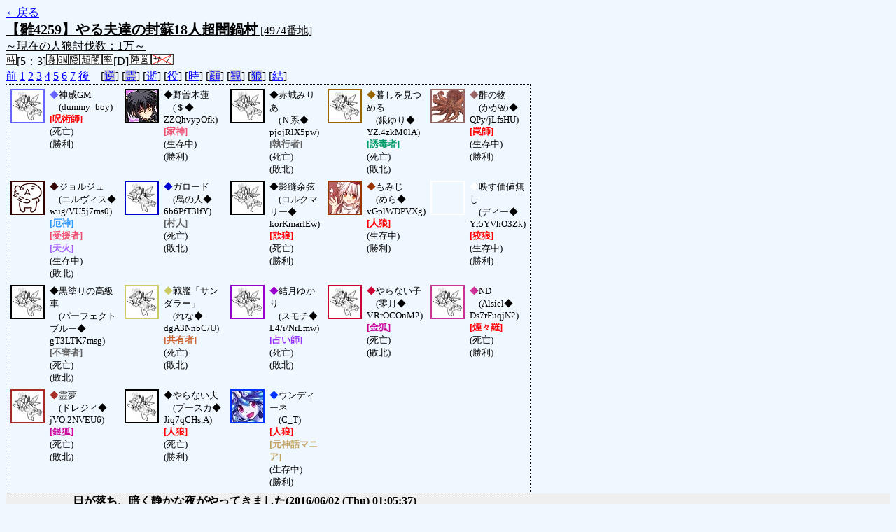

--- FILE ---
content_type: text/html; charset=UTF-8
request_url: http://alicegame.xsrv.jp/hina/old_log.php?room_no=4974&heaven_only=on&add_role=on&time=on&personal_result=on&db_no=5
body_size: 3311
content:
<!DOCTYPE html>
<html lang="ja">
<head>
<meta charset="UTF-8">
<title>[4974番地] 【雛4259】やる夫達の封蘇18人超闇鍋 - 汝は人狼なりや？[過去ログ]</title>
<link rel="stylesheet" href="./css/old_log.css">
</head>
<body>
<a href="old_log.php?db_no=5">←戻る</a><br>
<span class="room"><span class="room-name">【雛4259】やる夫達の封蘇18人超闇鍋村</span> [4974番地]<br><span class="room-comment">～現在の人狼討伐数：1万～</span></span><br>
<img src="./img/room_option/real_time.gif" alt="リアルタイム制 (昼： 5 分 / 夜： 3 分)" title="リアルタイム制 (昼： 5 分 / 夜： 3 分)" class="option">[5：3]<img src="./img/room_option/dummy_boy.gif" alt="初日の夜は身代わり君" title="初日の夜は身代わり君" class="option"><img src="./img/room_option/gm_login.gif" alt="身代わり君はGM" title="身代わり君はGM" class="option"><img src="./img/room_option/auto_open_cast.gif" alt="自動で霊界の配役を公開する" title="自動で霊界の配役を公開する" class="option"><img src="./img/room_option/chaos_hyper.gif" alt="超・闇鍋モード" title="超・闇鍋モード" class="option"><img src="./img/room_option/boost_rate.gif" alt="出現率変動モード (TypeD：封蘇村)" title="出現率変動モード (TypeD：封蘇村)" class="option">[D]<img src="./img/room_option/chaos_open_cast_camp.gif" alt="配役を通知する:陣営通知" title="配役を通知する:陣営通知" class="option"><img src="./img/room_option/no_sub_role.gif" alt="サブ役職をつけない" title="サブ役職をつけない" class="option"><br>
<a href="#beforegame">前</a>
<a href="#date1">1</a>
<a href="#date2">2</a>
<a href="#date3">3</a>
<a href="#date4">4</a>
<a href="#date5">5</a>
<a href="#date6">6</a>
<a href="#date7">7</a>
<a href="#aftergame">後</a>　[<a href="old_log.php?room_no=4974&heaven_only=on&add_role=on&time=on&personal_result=on&reverse_log=on&db_no=5" class="option-off">逆</a>]
[<a href="old_log.php?room_no=4974&heaven_only=on&add_role=on&time=on&personal_result=on&heaven_talk=on&db_no=5" class="option-off">霊</a>]
[<a href="old_log.php?room_no=4974&add_role=on&time=on&personal_result=on&db_no=5" class="option-on">逝</a>]
[<a href="old_log.php?room_no=4974&heaven_only=on&time=on&personal_result=on&db_no=5" class="option-on">役</a>]
[<a href="old_log.php?room_no=4974&heaven_only=on&add_role=on&personal_result=on&db_no=5" class="option-on">時</a>]
[<a href="old_log.php?room_no=4974&heaven_only=on&add_role=on&time=on&personal_result=on&icon=on&db_no=5" class="option-off">顔</a>]
[<a href="old_log.php?room_no=4974&heaven_only=on&add_role=on&time=on&personal_result=on&watch=on&db_no=5" class="option-off">観</a>]
[<a href="old_log.php?room_no=4974&heaven_only=on&add_role=on&time=on&personal_result=on&wolf_sight=on&db_no=5" class="option-off">狼</a>]
[<a href="old_log.php?room_no=4974&heaven_only=on&add_role=on&time=on&db_no=5" class="option-on">結</a>]

<div class="player"><table><tr>
<td><img src="./img/grave.jpg" alt="icon" title="エラッタ待ち" style="border-color:#6666FF;" width="45" height="45" onMouseover="this.src='./user_icon/8094.jpg'" onMouseout="this.src='./img/grave.jpg'"></td>
<td><span class="symbol" style="color:#6666FF;">◆</span>神威GM<br>　(dummy_boy)<br><span class="mad">[呪術師]</span><br>(死亡)<br>(勝利)</td>
<td><img src="./user_icon/9952.jpg" alt="icon" title="毒タイプの少女" style="border-color:#000000;" width="45" height="45"></td>
<td><span class="symbol" style="color:#000000;">◆</span>野曽木蓮<br>　(＄◆<br>ZZQhvypOfk)<br><span class="patron">[家神]</span><br>(生存中)<br>(勝利)</td>
<td><img src="./img/grave.jpg" alt="icon" title="いまなんてったー？" style="border-color:#000000;" width="45" height="45" onMouseover="this.src='./user_icon/10018.jpg'" onMouseout="this.src='./img/grave.jpg'"></td>
<td><span class="symbol" style="color:#000000;">◆</span>赤城みりあ<br>　(Ｎ系◆<br>pjojRlX5pw)<br><span class="human">[執行者]</span><br>(死亡)<br>(敗北)</td>
<td><img src="./img/grave.jpg" alt="icon" title="おはようからおやすみまで" style="border-color:#996600;" width="45" height="45" onMouseover="this.src='./user_icon/6058.jpg'" onMouseout="this.src='./img/grave.jpg'"></td>
<td><span class="symbol" style="color:#996600;">◆</span>暮しを見つめる<br>　(銀ゆり◆<br>YZ.4zkM0lA)<br><span class="poison">[誘毒者]</span><br>(死亡)<br>(敗北)</td>
<td><img src="./user_icon/8659.png" alt="icon" title="" style="border-color:#996666;" width="45" height="45"></td>
<td><span class="symbol" style="color:#996666;">◆</span>酢の物<br>　(かがめ◆<br>QPy/jLfsHU)<br><span class="mad">[罠師]</span><br>(生存中)<br>(勝利)</td>
</tr>
<tr>
<td><img src="./user_icon/8508.png" alt="icon" title="おっぱい募集中" style="border-color:#330000;" width="45" height="45"></td>
<td><span class="symbol" style="color:#330000;">◆</span>ジョルジュ<br>　(エルヴィス◆<br>wug/VU5j7ms0)<br><span class="guard">[厄神]</span><br><span class="duelist">[受援者]</span><br><span class="wisp">[天火]</span><br>(生存中)<br>(敗北)</td>
<td><img src="./img/grave.jpg" alt="icon" title="炎のＭＳ乗り" style="border-color:#0000CC;" width="45" height="45" onMouseover="this.src='./user_icon/4634.jpg'" onMouseout="this.src='./img/grave.jpg'"></td>
<td><span class="symbol" style="color:#0000CC;">◆</span>ガロード<br>　(烏の人◆<br>6b6PfT3lfY)<br><span class="human">[村人]</span><br>(死亡)<br>(敗北)</td>
<td><img src="./img/grave.jpg" alt="icon" title="日本初の武闘派陰陽師" style="border-color:#000000;" width="45" height="45" onMouseover="this.src='./user_icon/4835.jpg'" onMouseout="this.src='./img/grave.jpg'"></td>
<td><span class="symbol" style="color:#000000;">◆</span>影縫余弦<br>　(コルクマリー◆<br>korKmarIEw)<br><span class="wolf">[欺狼]</span><br>(死亡)<br>(勝利)</td>
<td><img src="./user_icon/9298.jpg" alt="icon" title="" style="border-color:#993300;" width="45" height="45"></td>
<td><span class="symbol" style="color:#993300;">◆</span>もみじ<br>　(めら◆<br>vGplWDPVXg)<br><span class="wolf">[人狼]</span><br>(生存中)<br>(勝利)</td>
<td><img src="./user_icon/6206.png" alt="icon" title="声だけは聞こえる" style="border-color:#FFFFFF;" width="45" height="45"></td>
<td><span class="symbol" style="color:#FFFFFF;">◆</span>映す価値無し<br>　(ディー◆<br>Yr5YVhO3Zk)<br><span class="wolf">[狡狼]</span><br>(生存中)<br>(勝利)</td>
</tr>
<tr>
<td><img src="./img/grave.jpg" alt="icon" title="" style="border-color:#000000;" width="45" height="45" onMouseover="this.src='./user_icon/9948.jpg'" onMouseout="this.src='./img/grave.jpg'"></td>
<td><span class="symbol" style="color:#000000;">◆</span>黒塗りの高級車<br>　(パーフェクトブルー◆<br>gT3LTK7msg)<br><span class="human">[不審者]</span><br>(死亡)<br>(敗北)</td>
<td><img src="./img/grave.jpg" alt="icon" title="城ヶ崎莉嘉" style="border-color:#CCCC66;" width="45" height="45" onMouseover="this.src='./user_icon/8244.png'" onMouseout="this.src='./img/grave.jpg'"></td>
<td><span class="symbol" style="color:#CCCC66;">◆</span>戦艦「サンダラー」<br>　(れな◆<br>dgA3NnbC/U)<br><span class="common">[共有者]</span><br>(死亡)<br>(敗北)</td>
<td><img src="./img/grave.jpg" alt="icon" title="通りすがりのサラリーマンさ" style="border-color:#9900CC;" width="45" height="45" onMouseover="this.src='./user_icon/8582.png'" onMouseout="this.src='./img/grave.jpg'"></td>
<td><span class="symbol" style="color:#9900CC;">◆</span>結月ゆかり<br>　(スモチ◆<br>L4/i/NrLmw)<br><span class="mage">[占い師]</span><br>(死亡)<br>(敗北)</td>
<td><img src="./img/grave.jpg" alt="icon" title="やれよ。" style="border-color:#CC0033;" width="45" height="45" onMouseover="this.src='./user_icon/5254.png'" onMouseout="this.src='./img/grave.jpg'"></td>
<td><span class="symbol" style="color:#CC0033;">◆</span>やらない子<br>　(零月◆<br>V.RrOCOnM2)<br><span class="fox">[金狐]</span><br>(死亡)<br>(敗北)</td>
<td><img src="./img/grave.jpg" alt="icon" title="" style="border-color:#CC3399;" width="45" height="45" onMouseover="this.src='./user_icon/7200.png'" onMouseout="this.src='./img/grave.jpg'"></td>
<td><span class="symbol" style="color:#CC3399;">◆</span>ND<br>　(Alsiel◆<br>Ds7rFuqjN2)<br><span class="mad">[煙々羅]</span><br>(死亡)<br>(勝利)</td>
</tr>
<tr>
<td><img src="./img/grave.jpg" alt="icon" title="夢想転生" style="border-color:#A62C27;" width="45" height="45" onMouseover="this.src='./user_icon/011.jpg'" onMouseout="this.src='./img/grave.jpg'"></td>
<td><span class="symbol" style="color:#A62C27;">◆</span>霊夢<br>　(ドレジィ◆<br>jVO.2NVEU6)<br><span class="fox">[銀狐]</span><br>(死亡)<br>(敗北)</td>
<td><img src="./img/grave.jpg" alt="icon" title="…" style="border-color:#000000;" width="45" height="45" onMouseover="this.src='./user_icon/2458.png'" onMouseout="this.src='./img/grave.jpg'"></td>
<td><span class="symbol" style="color:#000000;">◆</span>やらない夫<br>　(プースカ◆<br>Jiq7qCHs.A)<br><span class="wolf">[人狼]</span><br>(死亡)<br>(勝利)</td>
<td><img src="./user_icon/5682.jpg" alt="icon" title="" style="border-color:#0033FF;" width="45" height="45"></td>
<td><span class="symbol" style="color:#0033FF;">◆</span>ウンディーネ<br>　(C_T)<br><span class="wolf">[人狼]</span><br><span class="mania">[元神話マニア]</span><br>(生存中)<br>(勝利)</td>
</tr></table></div>
<table id="date7" class="talk night">
<tr>
<td class="system-user" colspan="2">日が落ち、暗く静かな夜がやってきました<span>(2016/06/02 (Thu) 01:05:37)</span></td>
</tr>
</table>
<table id="date7_day" class="talk day">
<tr>
<td class="system-user" colspan="2">朝日が昇り、7 日目の朝がやってきました<span>(2016/06/02 (Thu) 01:01:38)</span></td>
</tr>
</table>
<table id="date6" class="talk night">
<tr>
<td class="system-user" colspan="2">あと3分で投票完了されない方はスキマ送りされてしまいます<span>(2016/06/02 (Thu) 01:00:59)</span></td>
</tr>
<tr>
<td class="system-user" colspan="2">日が落ち、暗く静かな夜がやってきました<span>(2016/06/02 (Thu) 00:57:59)</span></td>
</tr>
</table>
<table id="date6_day" class="talk day">
<tr>
<td class="system-user" colspan="2">あと3分で投票完了されない方はスキマ送りされてしまいます<span>(2016/06/02 (Thu) 00:56:14)</span></td>
</tr>
<tr>
<td class="system-user" colspan="2">朝日が昇り、6 日目の朝がやってきました<span>(2016/06/02 (Thu) 00:51:14)</span></td>
</tr>
</table>
<table id="date5" class="talk night">
<tr>
<td class="system-user" colspan="2">あと3分で投票完了されない方はスキマ送りされてしまいます<span>(2016/06/02 (Thu) 00:50:42)</span></td>
</tr>
<tr>
<td class="system-user" colspan="2">日が落ち、暗く静かな夜がやってきました<span>(2016/06/02 (Thu) 00:47:42)</span></td>
</tr>
</table>
<table id="date5_day" class="talk day">
<tr>
<td class="system-user" colspan="2">あと3分で投票完了されない方はスキマ送りされてしまいます<span>(2016/06/02 (Thu) 00:46:15)</span></td>
</tr>
<tr>
<td class="system-user" colspan="2">朝日が昇り、5 日目の朝がやってきました<span>(2016/06/02 (Thu) 00:41:15)</span></td>
</tr>
</table>
<table id="date4" class="talk night">
<tr>
<td class="system-user" colspan="2">あと3分で投票完了されない方はスキマ送りされてしまいます<span>(2016/06/02 (Thu) 00:39:14)</span></td>
</tr>
<tr>
<td class="system-user" colspan="2">日が落ち、暗く静かな夜がやってきました<span>(2016/06/02 (Thu) 00:36:14)</span></td>
</tr>
</table>
<table id="date4_day" class="talk day">
<tr>
<td class="system-user" colspan="2">あと3分で投票完了されない方はスキマ送りされてしまいます<span>(2016/06/02 (Thu) 00:34:30)</span></td>
</tr>
<tr>
<td class="system-user" colspan="2">朝日が昇り、4 日目の朝がやってきました<span>(2016/06/02 (Thu) 00:29:30)</span></td>
</tr>
</table>
<table id="date3" class="talk night">
<tr>
<td class="system-user" colspan="2">あと3分で投票完了されない方はスキマ送りされてしまいます<span>(2016/06/02 (Thu) 00:27:36)</span></td>
</tr>
<tr>
<td class="system-user" colspan="2">日が落ち、暗く静かな夜がやってきました<span>(2016/06/02 (Thu) 00:24:36)</span></td>
</tr>
</table>
<table id="date3_day" class="talk day">
<tr>
<td class="system-user" colspan="2">あと3分で投票完了されない方はスキマ送りされてしまいます<span>(2016/06/02 (Thu) 00:23:20)</span></td>
</tr>
<tr>
<td class="system-user" colspan="2">朝日が昇り、3 日目の朝がやってきました<span>(2016/06/02 (Thu) 00:18:20)</span></td>
</tr>
</table>
<table id="date2" class="talk night">
<tr>
<td class="system-user" colspan="2">あと3分で投票完了されない方はスキマ送りされてしまいます<span>(2016/06/02 (Thu) 00:16:04)</span></td>
</tr>
<tr>
<td class="system-user" colspan="2">日が落ち、暗く静かな夜がやってきました<span>(2016/06/02 (Thu) 00:13:03)</span></td>
</tr>
</table>
<table id="date2_day" class="talk day">
<tr>
<td class="system-user" colspan="2">あと3分で投票完了されない方はスキマ送りされてしまいます<span>(2016/06/02 (Thu) 00:11:08)</span></td>
</tr>
<tr>
<td class="system-user" colspan="2">朝日が昇り、2 日目の朝がやってきました<span>(2016/06/02 (Thu) 00:06:08)</span></td>
</tr>
</table>
<table id="date1" class="talk night">
<tr>
<td class="system-user" colspan="2">あと3分で投票完了されない方はスキマ送りされてしまいます<span>(2016/06/02 (Thu) 00:04:12)</span></td>
</tr>
<tr>
<td class="system-user" colspan="2">出現陣営：村人陣営7　人狼陣営7　妖狐陣営2　決闘者陣営1　神話マニア陣営1<span>(2016/06/02 (Thu) 00:01:12)</span></td>
</tr>
<tr>
<td class="system-user" colspan="2">ゲーム開始：2016/06/02 (Thu) 00:01:12</td>
</tr>
</table>
</body>
</html>